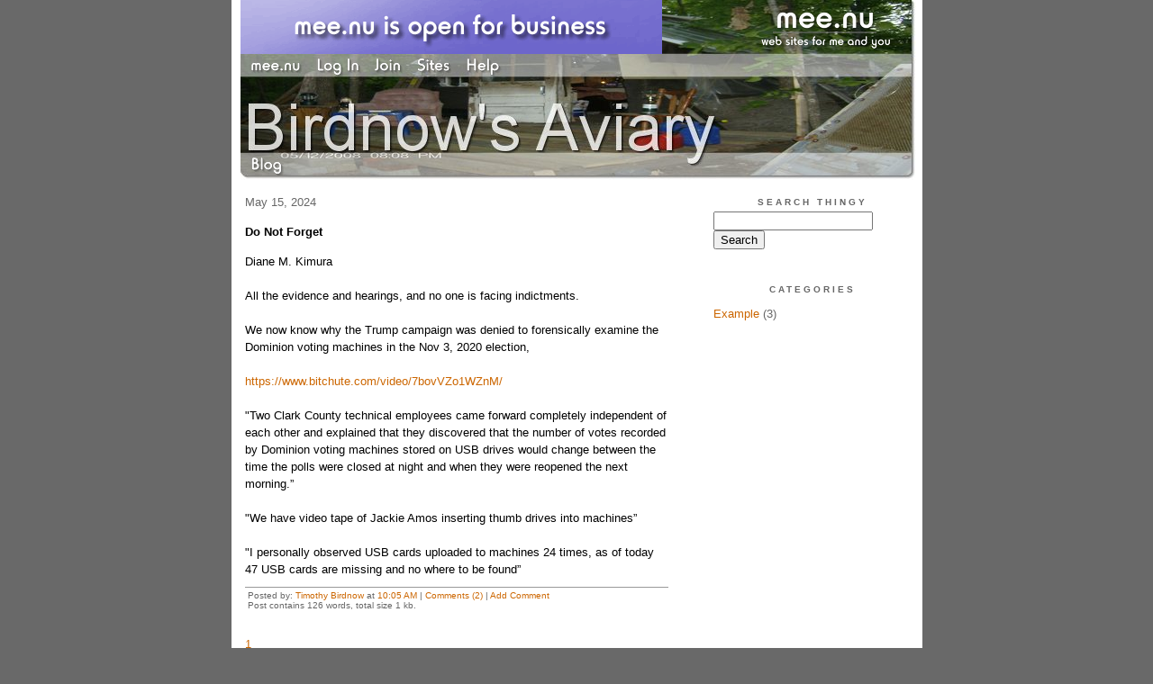

--- FILE ---
content_type: text/html;charset=utf-8
request_url: http://tbirdnow.mee.nu/do_not_forget
body_size: 6429
content:
<!DOCTYPE HTML PUBLIC "-//W3C//DTD HTML 4.01 Transitional//EN"
"http://www.w3.org/TR/html4/loose.dtd">

<html><head>

<meta http-equiv="Content-Type" content="text/html; charset=utf-8">
<title>Birdnow's Aviary</title>

<link rel="stylesheet" href="/css/site.css" type="text/css">

<base href="http://tbirdnow.mee.nu/" target="_self">


<link rel="alternate" type="application/rss+xml" title="RSS" href="feed/rss">
<link rel="alternate" type="application/atom+xml" title="Atom" href="feed/atom">


<script language="JavaScript" src="https://scripts.mee.nu/util.js" type="text/javascript"></script>
<script language="JavaScript" src="https://scripts.mee.nu/mootools.js" type="text/javascript"></script>

</head>

<body onload="SetPageHeight()">
<div id="main">





















<div id="banner-ad">

<span style="float: left; text-align: left;">
<a href="https://mee.nu/advertise"><img src="https://mee.nu/images/animad15.gif" border="0" /></a>
</span>

<span style="float: right; text-align: right;">
<a href="http://mee.nu/"><img src="https://mee.nu/style/logo/mee.nu-white-sm.png" alt="mee.nu" border="0"></a>
</span>

</div>


<div id="banner-system">
<span style="float: left; text-align: left; top: 0px;">

<a href="https://mee.nu/"><img src="https://mee.nu/style/word/white/mee.nu.png" alt="mee.nu" border="0"></a>

<!--
<a href="http://mu.nu/"><img src="https://mee.nu/style/word/white/mu.nu.png" alt="mu.nu" border="0"></a>
-->


<a href="/login/"><img src="https://mee.nu/style/word/white/Log In.png" alt="Log In" border="0"></a>
<a href="https://mee.nu/register/"><img src="https://mee.nu/style/word/white/Join.png" alt="Join" border="0"></a>


<a href="https://mee.nu/sites/"><img src="https://mee.nu/style/word/white/Sites.png" alt="Sites" border="0"></a>
<a href="https://mee.nu/help/"><img src="https://mee.nu/style/word/white/Help.png" alt="Help" border="0"></a>

</span>

<span style="float: right; text-align: right;">



</span>
</div>

<a href="/">
<div id="banner-image">
</div>
</a>

<div id="banner-menu" style="font-size: 15px; overflow: hidden;">

<span style="float: left; text-align: left;">

<a href="/">
<img border="0" src="https://mee.nu/style/word/white/Blog.png" alt="Blog" />
</a>

<!--
<a href="/forum/">
<img border="0" src="https://mee.nu/style/word/white/Forum.png" alt="Forum" />
</a>
-->

</span>



</div>

<div id="contents">

<div id="page-content1"><div class="content">


<h2>May 15, 2024</h2><p />
<a name="aa3604811"></a>

<!-- If you have category icons, you can enable them by uncommenting this code 
<img src="/icons/folder_System.gif"
         align="left" height="48" width="48"
         border="0" alt="System" title="System" />
-->

<div id="a3604811"><b>Do Not Forget</b><p />
Diane M. Kimura<br />
<br />
All the evidence and hearings, and no one is facing indictments.<br />
<br />
We now know why the Trump campaign was denied to forensically examine the Dominion voting machines in the Nov 3, 2020 election,<br />
<br />
<a href="https://www.bitchute.com/video/7bovVZo1WZnM/">https://www.bitchute.com/video/7bovVZo1WZnM/</a><br />
<br />
"Two Clark County technical employees came forward completely independent of each other and explained that they discovered that the number of votes recorded by Dominion voting machines stored on USB drives would change between the time the polls were closed at night and when they were reopened the next morning.”<br />
<br />
"We have video tape of Jackie Amos inserting thumb drives into machines”<br />
<br />
"I personally observed USB cards uploaded to machines 24 times, as of today 47 USB cards are missing and no where to be found”
  
<a name="more"></a>

<p class="posted">
Posted by: <a href="http://www.tbirdblog.blogspot.com" rel="nofollow">Timothy Birdnow</a> at
<a href="do_not_forget">10:05 AM</a>
| <a href="#" onClick="ShowHide('cc3604811'); return false;">Comments (2)</a> 

| <a href="do_not_forget">Add Comment</a>
<br />
Post contains 126 words, total size 1 kb.
</p>   
<div id="cc3604811" 
style="display:block"
>
<a name="c1"></a>
<div id="c1"><a href="do_not_forget#c1">1</a>


	
		
			
				<p>In today's world, where information and evidence from various sources constantly emerge, finding a reliable and straightforward platform can make all the difference. Just like staying informed through credible sites, personalizing your phone with high-quality ringtones can enhance your daily experience. If you're looking to refresh your phone's sound, I highly recommend checking out this ringtone download site for an excellent selection and seamless user experience&nbsp;<a href="https://https://chakushinon123.com">https://chakushinon123.com</a></p>

	
		<span data-state="closed">
				
					
						</span><span data-state="closed">
				
					
						</span><span data-state="closed">
				
					
						</span>
			<span data-state="closed">
					
						
							</span><span data-state="closed">
				
					
						
							
								
								</span>
</div>
<p class="posted">
Posted by: davidback305 at August 05, 2024 02:41 AM (LFhbz)</p><a name="c2"></a>
<div id="c2"><a href="do_not_forget#c2">2</a>

<br>
	
Our legal advisors at The Law Workplaces Of SRIS, P.C. are knowledgeable about directing clients with answers for their legitimate issues. Clients come to us with various issues relating to various parts of the law, for example, criminal regulation, family regulation, transit regulation, individual injury, movement issues, and liquidation.&nbsp;<a href="https://srislawyer.com/drop-protective-order-va-drop-protective-order-virginia/">virginia protective orders</a>
</div>
<p class="posted">
Posted by: <a href="http://https://srislawyer.com/drop-protective-order-va-drop-protective-order-virginia/" rel="nofollow">virginia protective orders</a> at August 23, 2024 03:12 AM (u3uIV)</p>
<p class="posted">
<a href="#" onclick="ShowHide('cc3604811'); return false;">Hide Comments</a>
| <a href="do_not_forget">Add Comment
</a>
</p>   
</div>
</div>



<script language="Javascript" src="http://tbirdnow.mee.nu/editor/scripts/innovaeditor.js"></script>

<div id="duck.tape"  style="display: none;">
<form method="post" action="https://tbirdnow.mee.nu/" name="form.comment">
<input type="hidden" name="static" value="1" />
<input type="hidden" name="entry" value="3604811" />
<input type="hidden" name="magic.word" value="please" />
<input type="hidden" name="form" value="duck" />

<input id="author" name="author" />
<input id="email" name="email" />
<input id="url" name="url" />
<input id="web" name="web" />
<textarea id="text" name="text" rows="10" cols="50"></textarea>
<input style="font-weight: bold;" type="submit" name="submit" 
    tabindex="5" value="&nbsp;Post&nbsp;" />
</form>
</div>



<form method="post" action="http://tbirdnow.mee.nu/" name="form.thingy">
<input type="hidden" name="static" value="1" />
<input type="hidden" name="post" value="3604811" />
<input type="hidden" name="blog" value="[page.blog]" />
<input type="hidden" name="magic.word" value="please" />
<input type="hidden" name="entry" value="3604811" />
<input type="hidden" name="form" value="comment" />

<p><label for="name">Name: <font color=red>*</font></label><br />
<input tabindex="1" id="name" name="name" value=""/></p>

<p><label for="mail">Mail: <font color=red>*</font></label><br />
<input tabindex="2" id="mail" name="mail" value="" /></p>

<p><label for="web">Web:</label><br />

<input tabindex="3" type="text" name="web" id="web" value="" />


<p>What colour is a green orange?</p>
<p><label for="captcha">Answer:</label><br />

<input tabindex="4" type="text" name="captcha" id="captcha" value="" />


<br style="clear: both;" />
</p>

<p><label for="ctext">Comments:</label><br/>
<textarea tabindex="5" id="ctext" name="text" rows="10" cols="50"> </textarea></p>

<script>
var oEdit1 = new InnovaEditor("oEdit1");
oEdit1.toolbarMode=0;
oEdit1.features=["Save","|","Bold","Italic","Underline","Strikethrough","Superscript","Subscript","|","ForeColor","BackColor","|","Hyperlink","Characters","|","Undo","Redo","|","XHTMLSource"];
oEdit1.width="500px";
oEdit1.height="350px";
oEdit1.useDIV=false;
oEdit1.useBR=false;
oEdit1.REPLACE("ctext");
</script>
<input type="hidden" name="editor" value="innova" />

<div align="left">

<p>

<input style="font-weight: bold;"
 type="submit" name="preview" 
 tabindex="5" value="&nbsp;Preview&nbsp;" />

<input 
 type="submit" name="post" 
 tabindex="6" value="&nbsp;Post&nbsp;" />
</div>
</form>







<div class="pageinfo">23kb generated in CPU 0.0453, elapsed 0.3316 seconds.<br/>
 37 queries taking 0.326 seconds, 181 records returned.<br/>
Powered by Minx 1.1.6c-pink.</div>

</div></div>

<div id="page-sidebar1"><div class="sidebar">

<div class="applet">

<div class="applet-header">
<h2>Search Thingy</h2>
</div>

<div class="applet-content">
<form method="post" action="http://tbirdnow.mee.nu/">
<input type="hidden" name="form" value="form.search" />
<input type="hidden" name="site" value="[site.id]" />
<input name="search" size="20">
<br/>
<input value="Search" type="submit">
</form>
<br/>
</div>

<div class="applet-footer">
</div>

</div>
<div class="applet">

<div class="applet-header">
<h2>Categories</h2>
</div>

<div class="applet-content">
<ul>

<li><a href="/example">Example</a> (3)</li>

</ul>
</div>

<div class="applet-footer">
</div>

</div>
<iframe src="https://netrightdaily.com/rssfeed/" height="401" width="100%" frameborder="0" scrolling="no"></iframe>
<div class="applet">

<div class="applet-header">
<h2>Archives</h2>
</div>

<div class="applet-content">
<ul>

<li><a href="/archive/2026/1">January 2026</a> (86)</li>

<li><a href="/archive/2025/12">December 2025</a> (69)</li>

<li><a href="/archive/2025/11">November 2025</a> (63)</li>

<li><a href="/archive/2025/10">October 2025</a> (130)</li>

<li><a href="/archive/2025/9">September 2025</a> (239)</li>

<li><a href="/archive/2025/8">August 2025</a> (178)</li>

<li><a href="/archive/2025/7">July 2025</a> (133)</li>

<li><a href="/archive/2025/6">June 2025</a> (223)</li>

<li><a href="/archive/2025/5">May 2025</a> (190)</li>

<li><a href="/archive/2025/4">April 2025</a> (152)</li>

<li><a href="/archive/2025/3">March 2025</a> (130)</li>

<li><a href="/archive/2025/2">February 2025</a> (267)</li>

<li><a href="/archive/2025/1">January 2025</a> (236)</li>

<li><a href="/archive/2024/12">December 2024</a> (249)</li>

<li><a href="/archive/2024/11">November 2024</a> (228)</li>

<li><a href="/archive/2024/10">October 2024</a> (194)</li>

<li><a href="/archive/2024/9">September 2024</a> (148)</li>

<li><a href="/archive/2024/8">August 2024</a> (108)</li>

<li><a href="/archive/2024/7">July 2024</a> (191)</li>

<li><a href="/archive/2024/6">June 2024</a> (159)</li>

<li><a href="/archive/2024/5">May 2024</a> (164)</li>

<li><a href="/archive/2024/4">April 2024</a> (154)</li>

<li><a href="/archive/2024/3">March 2024</a> (149)</li>

<li><a href="/archive/2024/2">February 2024</a> (170)</li>

<li><a href="/archive/2024/1">January 2024</a> (172)</li>

<li><a href="/archive/2023/12">December 2023</a> (179)</li>

<li><a href="/archive/2023/11">November 2023</a> (158)</li>

<li><a href="/archive/2023/10">October 2023</a> (154)</li>

<li><a href="/archive/2023/9">September 2023</a> (155)</li>

<li><a href="/archive/2023/8">August 2023</a> (211)</li>

<li><a href="/archive/2023/7">July 2023</a> (196)</li>

<li><a href="/archive/2023/6">June 2023</a> (179)</li>

<li><a href="/archive/2023/5">May 2023</a> (185)</li>

<li><a href="/archive/2023/4">April 2023</a> (209)</li>

<li><a href="/archive/2023/3">March 2023</a> (179)</li>

<li><a href="/archive/2023/2">February 2023</a> (165)</li>

<li><a href="/archive/2023/1">January 2023</a> (209)</li>

<li><a href="/archive/2022/12">December 2022</a> (196)</li>

<li><a href="/archive/2022/11">November 2022</a> (172)</li>

<li><a href="/archive/2022/10">October 2022</a> (205)</li>

<li><a href="/archive/2022/9">September 2022</a> (213)</li>

<li><a href="/archive/2022/8">August 2022</a> (228)</li>

<li><a href="/archive/2022/7">July 2022</a> (170)</li>

<li><a href="/archive/2022/6">June 2022</a> (192)</li>

<li><a href="/archive/2022/5">May 2022</a> (207)</li>

<li><a href="/archive/2022/4">April 2022</a> (190)</li>

<li><a href="/archive/2022/3">March 2022</a> (243)</li>

<li><a href="/archive/2022/2">February 2022</a> (164)</li>

<li><a href="/archive/2022/1">January 2022</a> (208)</li>

<li><a href="/archive/2021/12">December 2021</a> (196)</li>

<li><a href="/archive/2021/11">November 2021</a> (252)</li>

<li><a href="/archive/2021/10">October 2021</a> (217)</li>

<li><a href="/archive/2021/9">September 2021</a> (196)</li>

<li><a href="/archive/2021/8">August 2021</a> (202)</li>

<li><a href="/archive/2021/7">July 2021</a> (201)</li>

<li><a href="/archive/2021/6">June 2021</a> (171)</li>

<li><a href="/archive/2021/5">May 2021</a> (198)</li>

<li><a href="/archive/2021/4">April 2021</a> (183)</li>

<li><a href="/archive/2021/3">March 2021</a> (205)</li>

<li><a href="/archive/2021/2">February 2021</a> (184)</li>

<li><a href="/archive/2021/1">January 2021</a> (206)</li>

<li><a href="/archive/2020/12">December 2020</a> (248)</li>

<li><a href="/archive/2020/11">November 2020</a> (241)</li>

<li><a href="/archive/2020/10">October 2020</a> (197)</li>

<li><a href="/archive/2020/9">September 2020</a> (176)</li>

<li><a href="/archive/2020/8">August 2020</a> (205)</li>

<li><a href="/archive/2020/7">July 2020</a> (213)</li>

<li><a href="/archive/2020/6">June 2020</a> (233)</li>

<li><a href="/archive/2020/5">May 2020</a> (187)</li>

<li><a href="/archive/2020/4">April 2020</a> (227)</li>

<li><a href="/archive/2020/3">March 2020</a> (238)</li>

<li><a href="/archive/2020/2">February 2020</a> (217)</li>

<li><a href="/archive/2020/1">January 2020</a> (219)</li>

<li><a href="/archive/2019/12">December 2019</a> (183)</li>

<li><a href="/archive/2019/11">November 2019</a> (171)</li>

<li><a href="/archive/2019/10">October 2019</a> (135)</li>

<li><a href="/archive/2019/9">September 2019</a> (130)</li>

<li><a href="/archive/2019/8">August 2019</a> (148)</li>

<li><a href="/archive/2019/7">July 2019</a> (159)</li>

<li><a href="/archive/2019/6">June 2019</a> (137)</li>

<li><a href="/archive/2019/5">May 2019</a> (144)</li>

<li><a href="/archive/2019/4">April 2019</a> (169)</li>

<li><a href="/archive/2019/3">March 2019</a> (181)</li>

<li><a href="/archive/2019/2">February 2019</a> (104)</li>

<li><a href="/archive/2019/1">January 2019</a> (175)</li>

<li><a href="/archive/2018/12">December 2018</a> (186)</li>

<li><a href="/archive/2018/11">November 2018</a> (172)</li>

<li><a href="/archive/2018/10">October 2018</a> (164)</li>

<li><a href="/archive/2018/9">September 2018</a> (160)</li>

<li><a href="/archive/2018/8">August 2018</a> (110)</li>

<li><a href="/archive/2018/7">July 2018</a> (140)</li>

<li><a href="/archive/2018/6">June 2018</a> (122)</li>

<li><a href="/archive/2018/5">May 2018</a> (117)</li>

<li><a href="/archive/2018/4">April 2018</a> (153)</li>

<li><a href="/archive/2018/3">March 2018</a> (129)</li>

<li><a href="/archive/2018/2">February 2018</a> (114)</li>

<li><a href="/archive/2018/1">January 2018</a> (135)</li>

<li><a href="/archive/2017/12">December 2017</a> (148)</li>

<li><a href="/archive/2017/11">November 2017</a> (125)</li>

<li><a href="/archive/2017/10">October 2017</a> (146)</li>

<li><a href="/archive/2017/9">September 2017</a> (150)</li>

<li><a href="/archive/2017/8">August 2017</a> (196)</li>

<li><a href="/archive/2017/7">July 2017</a> (146)</li>

<li><a href="/archive/2017/6">June 2017</a> (111)</li>

<li><a href="/archive/2017/5">May 2017</a> (155)</li>

<li><a href="/archive/2017/4">April 2017</a> (106)</li>

<li><a href="/archive/2017/3">March 2017</a> (140)</li>

<li><a href="/archive/2017/2">February 2017</a> (116)</li>

<li><a href="/archive/2017/1">January 2017</a> (131)</li>

<li><a href="/archive/2016/12">December 2016</a> (151)</li>

<li><a href="/archive/2016/11">November 2016</a> (145)</li>

<li><a href="/archive/2016/10">October 2016</a> (8)</li>

<li><a href="/archive/2016/8">August 2016</a> (3)</li>

<li><a href="/archive/2016/7">July 2016</a> (21)</li>

<li><a href="/archive/2016/5">May 2016</a> (7)</li>

<li><a href="/archive/2016/4">April 2016</a> (44)</li>

<li><a href="/archive/2016/3">March 2016</a> (33)</li>

<li><a href="/archive/2016/2">February 2016</a> (1)</li>

<li><a href="/archive/2016/1">January 2016</a> (62)</li>

<li><a href="/archive/2015/12">December 2015</a> (28)</li>

<li><a href="/archive/2012/6">June 2012</a> (4)</li>

</ul>
</div>

<div class="applet-footer">
</div>

</div>

</body><!-- Site Meter -->
<script type="text/javascript" src="http://s36.sitemeter.com/js/counter.js?site=s36bigsparkler">
</script>
<noscript>
<a href="http://s36.sitemeter.com/stats.asp?site=s36bigsparkler" target="_top">
<img src="http://s36.sitemeter.com/meter.asp?site=s36bigsparkler" alt="Site Meter" border="0"/></a>
</noscript>
<!-- Copyright (c)2006 Site Meter -->

<div style="clear: both;">&nbsp;</div>

</div>


<!-- Edit the following line to create your own blogroll entries. -->


<a href=http://alwaysonwatch3.blogspot.com/>Always on Watch</a> <br />
<a href=https://americafirstreport.com/category/type/curated/>America First News</a> <br />
<a href=http://www.americanthinker.com/>The American Thinker</a> <br />
<a href=http://tkbirdblog.blogspot.com/2006/07/american-thinker-articles.html>Bird`s Articles</a> <br />
<a href="http://www.tbirdblog.blogspot.com/">Old Birdblog</a> <br />
<a href="http://www.tkbirdblog.blogspot.com/">Birdblog`s Literary Corner</a> <br />
<a href=https://behindtheblack.com/>Behind the Black</a> <a 
<a href=https://www.theblaze.com/u/blazenews1>Blaze News</a>  <br />
<a href=https://bonginoreport.com/?fbclid=IwAR2xQYWJl4BJdZZ_fOF0tp1YY2_EyiW45lNkpkqlW93opOBm5PA2bllpb98>Borngino Report</a> <br />
<a href=http://www.canadafreepress.com/>Canada Free Press</a> <br />
<a href=https://cis.org/>Center for Immigration Studies</a> <br />
<a href=http://commonsensewonder.blogspot.com/>Common Sense and Wonder</a> < br/ >
<a href=https://www.christiandailyreporter.com/>Christian Daily Reporter</a> <br />
<a href=https://www.citizenfreepress.com/>Citizens Free Press</a> <br ?>
<a href=https://theclimatescepticsparty.blogspot.com/2020/06/recent-energy-and-environmental-news_17.html?fbclid=IwAR3I_Z25KnM-In7eZg6sLfOvuov1RcwEiPUNeaRQ8gCl0ScROH-HJznt6iY>>Climatescepticsparty> </a> <br: />
<a href=https://dailycallernewsfoundation.org/>Daily Caller News Foundation</a> <br />
<a href=https://conservativeangle.com/>Conservative Angle <br />
<a href=https://theconservativetreehouse.com/>Conservative Treehouse</a> <br />
<a href=http://darenjonescu.com/>Daren Jonescu</a> <br />
<a href=https://www.dailyfetched.com/>The Daily Fetched</a> <br />
<a href=http://www.danamarthamusic.com/>Dana and Martha Music</a> <br: />
<a href=www.fromthehearttoday.com>From the Heart Music</a> <br />
<a href=http://billsandiego.blogspot.com/>On my Mind</a> <be />
<a href=http://www.navygentleman.com>Conservative Victory</a> <br />
<a href=http://www.Eco-Imperialism.com>Eco-Imperialism</a> <br />
<a href=http://gelbspanfiles.com/>Gelbspan Files</a> <br: />
<a href=https://www.justfactsdaily.com/>Just the Facts</a> <br />
<a href=http://ibloga.blogspot.com/>Infidel Bloggers Alliance</a> <br />
<a href=https://www.joannenova.com.au/>Jo Nova</a> <br />
<a href=https://www.lifezette.com/category/news/>Lifezette</a> <br />
<a href-https://ira1942.wordpress.com/2021/03/06/let-the-truth-be-told-26/?fbclid=IwAR0EpPqEGE90IytB7QMBpu0hQnXf2KX_X6EDacw8OfF11jZnyl2VMVQ4tv0>Let .the Truth be Told</a> <br />
<a href=https://www.newsmax.com/>Newsmax</a> <br />
<a href=https://notthebee.com/>Not the Bee</a> <br />
<a href=//http://numberwatch.co.uk/warmlist.htm>>Numbers Watch</a> <br />
<a href=https://www.oann.com/>OANN</a> <br />
<a href=https://realclimatescience.com/>Real Climate Science</a> <br />
<a href=http://reformclub.blogspot.com/>The Reform Club</a> <br />
<a href=https://www.revolver.news/>Revolver</a> <br  />
<a href=http://www.tfpstudentaction.org/>FTP Student Action</a> <br />
<a href=https://www.veritaspac.com/>Veritas PAC</a> <br />
<a href=http://www.funmurphys.com/blog/>FunMurphys</a> <br /> 
<a href=http://www.galileomovement.com.au/galileo_movement.php?>The Galileo Movement</a> <br />
<a href=http://www.intellectualconservative.com/>Intellectual Conservative</a> <br />
br />
<a href=http://libertyunbound.com/>Liberty Unboound</a> <br />
<a href=http://www.onejerusalem.com/>One Jerusalem</a> <br /
<a href=http://www.powerlineblog.com/>Powerline</a> <br />
<a href=http://www.publiusforum.com/>Publius Forum</a> <br />
<a href=https://ira1942.wordpress.com/>Ready Rants</a> <br /> 
<a href=http://www.thegatewaypundit.com>The Gateway Pundit</a> <br />
<a href=https://militantjeffersonian.wordpress.com/>The Jeffersonian Ideal</a> <br/ >
<a href=http://athinkingdemocrat.blogspot.com/>Thinking Democrat</a> <br />
<a href=http://www.aussiethule.blogspot.com/>Ultima Thule</a> <br />
<a href=https://www.westernjournal.com/>Western Journalism</a>  <br />
<a href=https://www.sciencedaily.com//>Science Daily</a> <br />
<a href=https://scitechdaily.com/news/science//>Science Tech Daily</a> <br />
<a href=https://soundcloud.com/youngcraig>Young Craig Music</a> <br />

Contact Tim at bgocciaatoutlook.com



<div class="applet">

<div class="applet-header">
<h2>Monthly Traffic</h2>
</div>

<div class="applet-content">

<ul>
<li>Pages: 227446</li>
<li>Files: 13366</li>
<li>Bytes: 5.6G</li>
<li>CPU Time: 353:28</li>
<li>Queries: 8262817</li>
</ul>

</div>

<div class="applet-header">
<h2>Content</h2>
</div>

<div class="applet-content">
<ul>

<li>Posts: 32082</li>

<li>Comments: 131809</li>

</ul>
</div>

<div class="applet-footer">
</div>

</div>
<div class="applet">

<div class="applet-header">
<h2>Feeds</h2>
</div>

<div class="applet-content">
<br/>
<center>
<a href="/feed/rss"><img src="https://mee.nu/style/rss20.gif" alt="RSS 2.0" border="0" /></a>
<a href="/feed/atom"><img src="https://mee.nu/style/atom10.gif" alt="Atom 1.0" border="0" /></a>
</center>
<br/>
</div>

<div class="applet-footer">
</div>

</div>



</div></div>

</div>

<div style="clear: both;">&nbsp;</div>

</div>

</body>

<link rel="stylesheet" href="https://scripts.mee.nu/slimbox/css/slimbox.css" type="text/css" media="screen" />
<script type="text/javascript" src="https://scripts.mee.nu/slimbox/js/slimbox.js"></script>

</html>